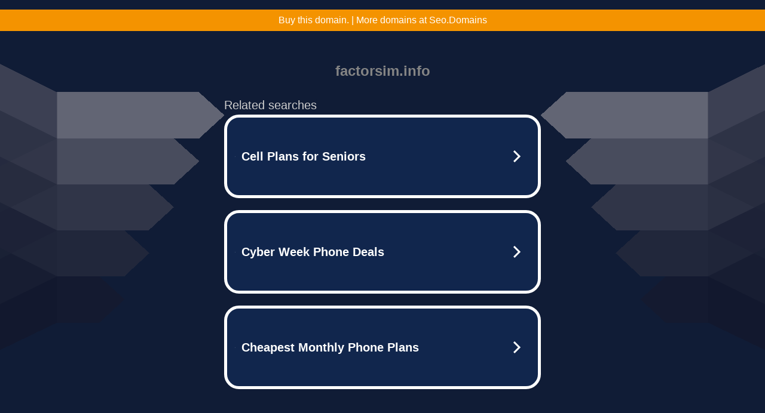

--- FILE ---
content_type: text/html; charset=UTF-8
request_url: https://syndicatedsearch.goog/afs/ads?sjk=Ryc5e%2BUgTaGFb2S2saaLGw%3D%3D&adtest=off&psid=5837883959&pcsa=false&channel=bucket007%2Cbucket011&client=dp-teaminternet09_3ph&r=m&hl=en&rpbu=http%3A%2F%2F100-deposit-pointsbet-10-get-4.factorsim.info%2F%3Fts%3DeyJhbGciOiJBMTI4S1ciLCJlbmMiOiJBMTI4Q0JDLUhTMjU2In0.T7PcwIQ2YpqKgLsLF5w9VrvYy45Ufh_Ui-CwHNsDdKM8cDSm6RJ6qw.KmnyyZ6lF2yX_PolaQF9KA.WtP_d6_sP3Hwu2ozGT1hngjdH1nUZaHcCPuTQdm8jkaLlAJeWWDuroZCSX1g3lzmo_qJ9srIxSX9jGMyueeGA4jGxHue-IIb0v8xYvpPAE7cvemrhZMILrhGRH5Zz4hFDj0xG1nPMEWxXmb3IEw1zEP7Fj0tDSqo3d4VOeQ_SvBt1JC0K_Y77nP_XiZYjs6qMinjeKBgL3w3CEWGx61coPh_G3xqhyjdRejt4Pj1KsF7_g6Ilz8gT15heYGOq0MY5GL19TcrKgI7wNbxNBDlzBcJAOB4iTcG5RLakFzV-hVsn8jdxc_ovQ97jjzrU51OOLghvLGnzrYahdNfzqgfiN2fEBXuC0g5yDRg8ldHPlZKaXsxkyPxSmFfqSS_OHX9LTaw4JnU4uR4t6tREJ11m7ZnA47dfrvBfZ7R-yiThkdqkXkL8_KuNUIFNd_UJCQ6_uUqDkwJwTtSdM84XxwyhK9wWr28lRtEVK3vDXPbRaHlRZ6pL-txkylHx0r-KYEOo1VQFABSg5TQb6nZAEqDkSr6XYapWdZX3741vlKsCBhV3UQqZe3CsUBUvcRykOfKBxUPXVvnrxP8L5OOiWz1V-4w9G23SAkTKzNV6gtFHw0.ADWFTSVIl_CtJtrmaTzbdg&type=3&swp=as-drid-2558334540730768&oe=UTF-8&ie=UTF-8&fexp=21404%2C17301437%2C17301439%2C17301442%2C17301548%2C17301266%2C72717107%2C73110182%2C17301559&format=r3%7Cs&nocache=4031764450554884&num=0&output=afd_ads&domain_name=100-deposit-pointsbet-10-get-4.factorsim.info&v=3&bsl=8&pac=0&u_his=2&u_tz=0&dt=1764450554886&u_w=1280&u_h=720&biw=1280&bih=720&psw=1280&psh=790&frm=0&uio=--&cont=tc&drt=0&jsid=caf&jsv=830884147&rurl=http%3A%2F%2F100-deposit-pointsbet-10-get-4.factorsim.info%2Fde%2Fthis-is-one-of-the-more-popular-kinds-of-sign-up-bonuses-youll-find-at-legal-online-betting-sites-and-if-you-have-a-big-first-bet-in-mind-it-can-be-a-great-idea.html
body_size: 3497
content:
<!doctype html><html lang="en"> <head> <style id="ssr-boilerplate">body{-webkit-text-size-adjust:100%; font-family:arial,sans-serif; margin:0;}.div{-webkit-box-flex:0 0; -webkit-flex-shrink:0; flex-shrink:0;max-width:100%;}.span:last-child, .div:last-child{-webkit-box-flex:1 0; -webkit-flex-shrink:1; flex-shrink:1;}.a{text-decoration:none; text-transform:none; color:inherit; display:inline-block;}.span{-webkit-box-flex:0 0; -webkit-flex-shrink:0; flex-shrink:0;display:inline-block; overflow:hidden; text-transform:none;}.img{border:none; max-width:100%; max-height:100%;}.i_{display:-ms-flexbox; display:-webkit-box; display:-webkit-flex; display:flex;-ms-flex-align:start; -webkit-box-align:start; -webkit-align-items:flex-start; align-items:flex-start;box-sizing:border-box; overflow:hidden;}.v_{-webkit-box-flex:1 0; -webkit-flex-shrink:1; flex-shrink:1;}.j_>span:last-child, .j_>div:last-child, .w_, .w_:last-child{-webkit-box-flex:0 0; -webkit-flex-shrink:0; flex-shrink:0;}.l_{-ms-overflow-style:none; scrollbar-width:none;}.l_::-webkit-scrollbar{display:none;}.s_{position:relative; display:inline-block;}.u_{position:absolute; top:0; left:0; height:100%; background-repeat:no-repeat; background-size:auto 100%;}.t_{display:block;}.r_{display:-ms-flexbox; display:-webkit-box; display:-webkit-flex; display:flex;-ms-flex-align:center; -webkit-box-align:center; -webkit-align-items:center; align-items:center;-ms-flex-pack:center; -webkit-box-pack:center; -webkit-justify-content:center; justify-content:center;}.q_{box-sizing:border-box; max-width:100%; max-height:100%; overflow:hidden;display:-ms-flexbox; display:-webkit-box; display:-webkit-flex; display:flex;-ms-flex-align:center; -webkit-box-align:center; -webkit-align-items:center; align-items:center;-ms-flex-pack:center; -webkit-box-pack:center; -webkit-justify-content:center; justify-content:center;}.n_{text-overflow:ellipsis; white-space:nowrap;}.p_{-ms-flex-negative:1; max-width: 100%;}.m_{overflow:hidden;}.o_{white-space:nowrap;}.x_{cursor:pointer;}.y_{display:none; position:absolute; z-index:1;}.k_>div:not(.y_) {display:-webkit-inline-box; display:-moz-inline-box; display:-ms-inline-flexbox; display:-webkit-inline-flex; display:inline-flex; vertical-align:middle;}.k_.topAlign>div{vertical-align:top;}.k_.centerAlign>div{vertical-align:middle;}.k_.bottomAlign>div{vertical-align:bottom;}.k_>span, .k_>a, .k_>img, .k_{display:inline; vertical-align:middle;}.si101:nth-of-type(5n+1) > .si141{border-left: #1f8a70 7px solid;}.rssAttrContainer ~ .si101:nth-of-type(5n+2) > .si141{border-left: #1f8a70 7px solid;}.si101:nth-of-type(5n+3) > .si141{border-left: #bedb39 7px solid;}.rssAttrContainer ~ .si101:nth-of-type(5n+4) > .si141{border-left: #bedb39 7px solid;}.si101:nth-of-type(5n+5) > .si141{border-left: #ffe11a 7px solid;}.rssAttrContainer ~ .si101:nth-of-type(5n+6) > .si141{border-left: #ffe11a 7px solid;}.si101:nth-of-type(5n+2) > .si141{border-left: #fd7400 7px solid;}.rssAttrContainer ~ .si101:nth-of-type(5n+3) > .si141{border-left: #fd7400 7px solid;}.si101:nth-of-type(5n+4) > .si141{border-left: #004358 7px solid;}.rssAttrContainer ~ .si101:nth-of-type(5n+5) > .si141{border-left: #004358 7px solid;}.z_{cursor:pointer;}.si130{display:inline; text-transform:inherit;}.flexAlignStart{-ms-flex-align:start; -webkit-box-align:start; -webkit-align-items:flex-start; align-items:flex-start;}.flexAlignBottom{-ms-flex-align:end; -webkit-box-align:end; -webkit-align-items:flex-end; align-items:flex-end;}.flexAlignCenter{-ms-flex-align:center; -webkit-box-align:center; -webkit-align-items:center; align-items:center;}.flexAlignStretch{-ms-flex-align:stretch; -webkit-box-align:stretch; -webkit-align-items:stretch; align-items:stretch;}.flexJustifyStart{-ms-flex-pack:start; -webkit-box-pack:start; -webkit-justify-content:flex-start; justify-content:flex-start;}.flexJustifyCenter{-ms-flex-pack:center; -webkit-box-pack:center; -webkit-justify-content:center; justify-content:center;}.flexJustifyEnd{-ms-flex-pack:end; -webkit-box-pack:end; -webkit-justify-content:flex-end; justify-content:flex-end;}</style>  <style>.si101{width:100%; -ms-flex-negative:1;-webkit-box-flex:1 0; -webkit-flex-shrink:1; flex-shrink:1;}.si144{font-weight:700;background-color:#11264d;border-radius:25px;border:5px solid #ffffff;font-size:20px;line-height:26px;margin-bottom:20px;padding-bottom:50px;padding-left:13px;padding-right:13px;padding-top:50px;color:#ffffff;width:100%; -ms-flex-negative:1;-webkit-box-flex:1 0; -webkit-flex-shrink:1; flex-shrink:1;}.si144:hover{background-color:#242b42;text-decoration:underline;}.si33{margin-left:10px;margin-right:10px;width:100%; -ms-flex-negative:1;-webkit-box-flex:1 0; -webkit-flex-shrink:1; flex-shrink:1;}.si102{border-radius:15px;height:30px;width:1px;}.si128{height:1px;width:100%; -ms-flex-negative:1;-webkit-box-flex:1 0; -webkit-flex-shrink:1; flex-shrink:1;}div>div.si128:last-child{display:none;}.si133{background-color:#101c36;border-radius:2px;font-size:20px;line-height:22px;margin-bottom:5px;color:#cdcdcd;}.si135{background-color:#101c36;height:100%;}.si143{border-radius:12px;margin-right:10px;width:24px;}.si130{font-weight:700;}.rssAttrContainer{width:100%; -ms-flex-negative:1;-webkit-box-flex:1 0; -webkit-flex-shrink:1; flex-shrink:1;}.si133{background-color:#101c36;border-radius:2px;font-size:20px;line-height:22px;margin-bottom:5px;color:#cdcdcd;}.si135{background-color:#101c36;padding-bottom:0px;padding-right:0px;}</style> <meta content="NOINDEX, NOFOLLOW" name="ROBOTS"> <meta content="telephone=no" name="format-detection"> <meta content="origin" name="referrer">    </head> <body>  <div id="adBlock">   <div id="ssrad-master" data-csa-needs-processing="1" data-num-ads="3" class="parent_container"><div class="i_ div si135" style="-ms-flex-direction:row; -webkit-box-orient:horizontal; -webkit-flex-direction:row; flex-direction:row;-ms-flex-pack:start; -webkit-box-pack:start; -webkit-justify-content:flex-start; justify-content:flex-start;-ms-flex-align:start; -webkit-box-align:start; -webkit-align-items:flex-start; align-items:flex-start;-ms-flex-wrap:wrap; -webkit-flex-wrap:wrap; flex-wrap:wrap;" data-ad-container="1"><div class="i_ div rssAttrContainer" style="-ms-flex-direction:row; -webkit-box-orient:horizontal; -webkit-flex-direction:row; flex-direction:row;"><span class="p_ si133 span">Related searches</span></div><div id="e1" class="i_ div clicktrackedAd_js si101" style="-ms-flex-direction:row; -webkit-box-orient:horizontal; -webkit-flex-direction:row; flex-direction:row;"><a href="http://100-deposit-pointsbet-10-get-4.factorsim.info/?ts=eyJhbGciOiJBMTI4S1ciLCJlbmMiOiJBMTI4Q0JDLUhTMjU2In0.T7PcwIQ2YpqKgLsLF5w9VrvYy45Ufh_Ui-CwHNsDdKM8cDSm6RJ6qw.KmnyyZ6lF2yX_PolaQF9KA.[base64].ADWFTSVIl_CtJtrmaTzbdg&amp;query=Cell+Plans+for+Seniors&amp;afdToken=[base64]&amp;pcsa=false" data-nb="0" target="_top" class="i_ a si144" style="-ms-flex-direction:row; -webkit-box-orient:horizontal; -webkit-flex-direction:row; flex-direction:row;-ms-flex-pack:start; -webkit-box-pack:start; -webkit-justify-content:flex-start; justify-content:flex-start;-ms-flex-align:center; -webkit-box-align:center; -webkit-align-items:center; align-items:center;"><div class="i_ div si69" style="-ms-flex-direction:row; -webkit-box-orient:horizontal; -webkit-flex-direction:row; flex-direction:row;-ms-flex-pack:center; -webkit-box-pack:center; -webkit-justify-content:center; justify-content:center;-ms-flex-align:center; -webkit-box-align:center; -webkit-align-items:center; align-items:center;"><div class="i_ div" style="-ms-flex-direction:row; -webkit-box-orient:horizontal; -webkit-flex-direction:row; flex-direction:row;"><div aria-hidden="true" tabindex="-1" class="div q_ si102"><img src="https://afs.googleusercontent.com/ad_icons/standard/publisher_icon_image/search.svg?c=%23ffffff" alt="" loading="lazy" class="img"></div></div></div><div class="i_ div si33" style="-ms-flex-direction:row; -webkit-box-orient:horizontal; -webkit-flex-direction:row; flex-direction:row;-ms-flex-pack:start; -webkit-box-pack:start; -webkit-justify-content:flex-start; justify-content:flex-start;-ms-flex-align:center; -webkit-box-align:center; -webkit-align-items:center; align-items:center;"><span class="p_ si34 span">Cell Plans for Seniors</span></div><div aria-hidden="true" tabindex="-1" class="div q_ si143 w_"><img src="https://afs.googleusercontent.com/ad_icons/standard/publisher_icon_image/chevron.svg?c=%23ffffff" alt="" loading="lazy" class="img"></div></a></div><div id="e2" class="i_ div clicktrackedAd_js si101" style="-ms-flex-direction:row; -webkit-box-orient:horizontal; -webkit-flex-direction:row; flex-direction:row;"><a href="http://100-deposit-pointsbet-10-get-4.factorsim.info/?ts=eyJhbGciOiJBMTI4S1ciLCJlbmMiOiJBMTI4Q0JDLUhTMjU2In0.T7PcwIQ2YpqKgLsLF5w9VrvYy45Ufh_Ui-CwHNsDdKM8cDSm6RJ6qw.KmnyyZ6lF2yX_PolaQF9KA.[base64].ADWFTSVIl_CtJtrmaTzbdg&amp;query=Cyber+Week+Phone+Deals&amp;afdToken=[base64]&amp;pcsa=false" data-nb="0" target="_top" class="i_ a si144" style="-ms-flex-direction:row; -webkit-box-orient:horizontal; -webkit-flex-direction:row; flex-direction:row;-ms-flex-pack:start; -webkit-box-pack:start; -webkit-justify-content:flex-start; justify-content:flex-start;-ms-flex-align:center; -webkit-box-align:center; -webkit-align-items:center; align-items:center;"><div class="i_ div si69" style="-ms-flex-direction:row; -webkit-box-orient:horizontal; -webkit-flex-direction:row; flex-direction:row;-ms-flex-pack:center; -webkit-box-pack:center; -webkit-justify-content:center; justify-content:center;-ms-flex-align:center; -webkit-box-align:center; -webkit-align-items:center; align-items:center;"><div class="i_ div" style="-ms-flex-direction:row; -webkit-box-orient:horizontal; -webkit-flex-direction:row; flex-direction:row;"><div aria-hidden="true" tabindex="-1" class="div q_ si102"><img src="https://afs.googleusercontent.com/ad_icons/standard/publisher_icon_image/search.svg?c=%23ffffff" alt="" loading="lazy" class="img"></div></div></div><div class="i_ div si33" style="-ms-flex-direction:row; -webkit-box-orient:horizontal; -webkit-flex-direction:row; flex-direction:row;-ms-flex-pack:start; -webkit-box-pack:start; -webkit-justify-content:flex-start; justify-content:flex-start;-ms-flex-align:center; -webkit-box-align:center; -webkit-align-items:center; align-items:center;"><span class="p_ si34 span">Cyber Week Phone Deals</span></div><div aria-hidden="true" tabindex="-1" class="div q_ si143 w_"><img src="https://afs.googleusercontent.com/ad_icons/standard/publisher_icon_image/chevron.svg?c=%23ffffff" alt="" loading="lazy" class="img"></div></a></div><div id="e3" class="i_ div clicktrackedAd_js si101" style="-ms-flex-direction:row; -webkit-box-orient:horizontal; -webkit-flex-direction:row; flex-direction:row;"><a href="http://100-deposit-pointsbet-10-get-4.factorsim.info/?ts=eyJhbGciOiJBMTI4S1ciLCJlbmMiOiJBMTI4Q0JDLUhTMjU2In0.T7PcwIQ2YpqKgLsLF5w9VrvYy45Ufh_Ui-CwHNsDdKM8cDSm6RJ6qw.KmnyyZ6lF2yX_PolaQF9KA.[base64].ADWFTSVIl_CtJtrmaTzbdg&amp;query=Cheapest+Monthly+Phone+Plans&amp;afdToken=[base64]&amp;pcsa=false" data-nb="0" target="_top" class="i_ a si144" style="-ms-flex-direction:row; -webkit-box-orient:horizontal; -webkit-flex-direction:row; flex-direction:row;-ms-flex-pack:start; -webkit-box-pack:start; -webkit-justify-content:flex-start; justify-content:flex-start;-ms-flex-align:center; -webkit-box-align:center; -webkit-align-items:center; align-items:center;"><div class="i_ div si69" style="-ms-flex-direction:row; -webkit-box-orient:horizontal; -webkit-flex-direction:row; flex-direction:row;-ms-flex-pack:center; -webkit-box-pack:center; -webkit-justify-content:center; justify-content:center;-ms-flex-align:center; -webkit-box-align:center; -webkit-align-items:center; align-items:center;"><div class="i_ div" style="-ms-flex-direction:row; -webkit-box-orient:horizontal; -webkit-flex-direction:row; flex-direction:row;"><div aria-hidden="true" tabindex="-1" class="div q_ si102"><img src="https://afs.googleusercontent.com/ad_icons/standard/publisher_icon_image/search.svg?c=%23ffffff" alt="" loading="lazy" class="img"></div></div></div><div class="i_ div si33" style="-ms-flex-direction:row; -webkit-box-orient:horizontal; -webkit-flex-direction:row; flex-direction:row;-ms-flex-pack:start; -webkit-box-pack:start; -webkit-justify-content:flex-start; justify-content:flex-start;-ms-flex-align:center; -webkit-box-align:center; -webkit-align-items:center; align-items:center;"><span class="p_ si34 span">Cheapest Monthly Phone Plans</span></div><div aria-hidden="true" tabindex="-1" class="div q_ si143 w_"><img src="https://afs.googleusercontent.com/ad_icons/standard/publisher_icon_image/chevron.svg?c=%23ffffff" alt="" loading="lazy" class="img"></div></a></div></div></div> </div> <div id="ssrab" style="display:none;"><!--leader-content--><div id="ssrsb-slave-1"></div></div> <script nonce="T7L5uSus-gTlRGcOXCQWwQ">window.AFS_AD_REQUEST_RETURN_TIME_ = Date.now();window.IS_GOOGLE_AFS_IFRAME_ = true;function populate(el) { var adBlock = document.getElementById("adBlock"); adBlock.innerHTML += el;}
var IS_GOOGLE_AFS_IFRAME_ = true;
var ad_json = {"caps":[{"n":"queryId","v":"-2ArafLzDIzmoNgPy8SHsQg"}],"sbs":[{"fn":"slave-1","afdt":"[base64]","label":"Search Ads"}],"rs_attr":{"t":"Related Links","u":""},"gd":{"ff":{"fd":"swap","eiell":true,"pcsbs":"44","pcsbp":"8","esb":true},"cd":{"pid":"dp-teaminternet09_3ph","eawp":"partner-dp-teaminternet09_3ph","qi":"-2ArafLzDIzmoNgPy8SHsQg"},"pc":{"ct":true},"dc":{"d":true}}};</script> <script src="/adsense/domains/caf.js?pac=0" type="text/javascript" nonce="T7L5uSus-gTlRGcOXCQWwQ"></script>  </body> </html>